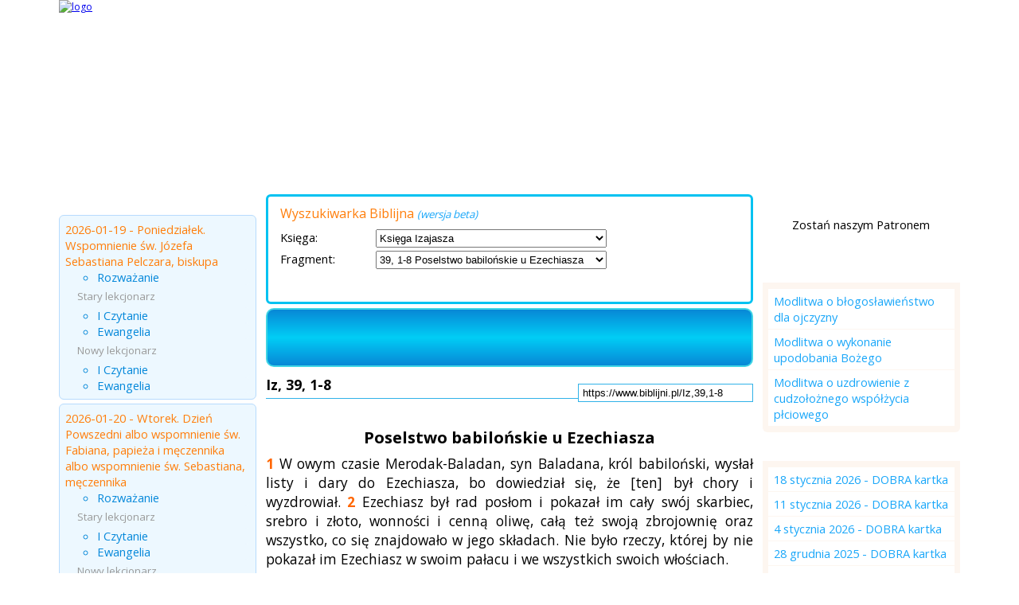

--- FILE ---
content_type: text/html; charset=UTF-8
request_url: https://www.biblijni.pl/Iz,39,1-8
body_size: 11955
content:
<!doctype html>
<html>
<head>
<meta charset="UTF-8" />
<meta name="viewport" content="width=device-width, initial-scale=1.0">
<meta http-equiv="Creation-date" content="2026-01-19T06:00:00Z" />
<meta http-equiv="Content-Language" content="pl" />
<meta name="Keywords" content="biblia audio, biblia do słuchania, pismo święte, czytania z dnia, mp3, biblia czytana, wielka sobota, wielki piątek, Biblia audio, czytania z dnia audio, modlitwy audio, czytanie na dziś, ewangelia na dziś, modlitwy, pismo święte, czytania na każdy dzień, 10 przykazań bożych, biblia tysiąclecia, różaniec, czytanie z dnia" />
<meta name="Description" content="Iz, 39, 1-8 
Poselstwo babilońskie u Ezechiasza
	1 W owym czasie Merodak-Baladan, syn Baladana, król babiloński, wysłał listy i dary do Ezechiasza, bo dowiedział się, że [ten] był chory i wyzdrowiał. 2 Ezechiasz był rad posłom i pokazał im cały swój skarbiec, srebro i złoto, wonności..." />
<meta name="Robots" content="ALL" />

<meta property="og:site_name" content="BIBLIJNI.pl"/>
<meta property="fb:app_id" content="321491564579840" />
<meta property="fb:admins" content="100000201771934" />
<meta property="og:locale" content="pl_pl" />
<meta property="og:url" content="https://www.biblijni.pl/Iz,39,1-8" />

<meta property="og:title" content="BIBLIJNI.pl - Iz, 39, 1-8" />
<meta property="og:description" content="Iz, 39, 1-8 
Poselstwo babilońskie u Ezechiasza
	1 W owym czasie Merodak-Baladan, syn Baladana, król babiloński, wysłał listy i dary do Ezechiasza, bo dowiedział się, że [ten] był chory i wyzdrowiał. 2 Ezechiasz był rad posłom i pokazał im cały swój skarbiec, srebro i złoto, wonności..." />
<meta property="og:image" content="https://www.biblijni.pl/images/logo_Biblijni2.jpg" />


<title>BIBLIJNI.pl - Iz, 39, 1-8</title>
<link rel="stylesheet" href="/style.css?t=10" type="text/css" />
<link rel="stylesheet" type="text/css" href="/css/superfish.css" />
<link type="text/css" href="/css/divbox.css" rel="stylesheet" />
<link href="https://fonts.googleapis.com/css?family=Titillium+Web|Open+Sans:400,700&subset=latin,latin-ext" rel="stylesheet" type="text/css"><link href="/css/biblijni_player.css" rel="stylesheet" type="text/css" /><link rel="stylesheet" href="/responsive.css?t=5" type="text/css" />

<script type="text/javascript" src="/js/jquery.min.js"></script>
<script type="text/javascript" src="/js/superfish.js"></script>
<script type="text/javascript" src="/js/livevalidation.js"></script>
<script type="text/javascript" src="/js/divbox.js"></script>
<script type="text/javascript" src="/js/jquery.cookie.js"></script>

<script type="text/javascript" src="/js/jquery.jplayer.min.js"></script>
<script type="text/javascript" src="/js/jplayer.playlist.min.js"></script>
<script type="text/javascript" src="/js/swfobject.js"></script>

<!-- Global site tag (gtag.js) - Google Analytics -->
<script async src="https://www.googletagmanager.com/gtag/js?id=G-3BCFCDCRJS"></script>
<script>
  window.dataLayer = window.dataLayer || [];
  function gtag(){dataLayer.push(arguments);}
  gtag('js', new Date());

  gtag('config', 'G-3BCFCDCRJS');
</script>
<script async src="https://pagead2.googlesyndication.com/pagead/js/adsbygoogle.js?client=ca-pub-3479165228842989" crossorigin="anonymous"></script></head>
<body>
<script type="text/javascript" src="/js/init.js?v=16"></script>
<div id="top">
<p id="logo"><a href="/" title=""><img src="/images/logo.png" alt="logo" /></a></p></div>
<div id="content">
<a id="nav-button" class="open-menu"> </a><nav id="menu">
<ul class="sf-menu"><li><a href="/" title="Strona główna" class="active" >Strona główna</a></li>
<li ><a href="/biblia/" title="Biblia" >Biblia</a></li>
<li ><a href="/czytania/" title="Czytania z dnia" >Czytania z dnia</a></li>
<li ><a href="/czytania_slubne/" title="Czytania ślubne" >Czytania ślubne</a></li>
<li ><a href="/modlitwy/" title="Modlitwy" >Modlitwy</a></li>
<li ><a href="/jak_zaczac/" title="Przydatne informacje" >Przydatne informacje</a></li>
<li ><a href="/o_nas/" title="O nas" >O nas</a></li>
<li ><a href="/kontakt/" title="Kontakt" >Kontakt</a></li></ul>
</nav>

<div id="leftblock">
<h1 class="boxtitle" ><a href="/czytania" class="box-rozwin">&nbsp;</a>Czytania z dnia</h1><div class="box box-1"><ul class="artlist"><li class=""><h3>2026-01-19 - Poniedziałek. Wspomnienie św. Józefa Sebastiana Pelczara, biskupa</h3><ul><li><a href="https://www.biblijni.pl/czytania/22969_dlaczego_uczniowie_jana_i_uczniowie_faryzeuszow_poszcza_a_twoi_uczniowie_nie_poszcza_mk_2_18_ .html" class="audiobox2" title="&quot;Dlaczego uczniowie Jana i uczniowie faryzeuszów poszczą a Twoi uczniowie nie poszczą?&quot; Mk 2, 18   | 19 stycznia 2026">Rozważanie</a></li></ul><p class="info">Stary lekcjonarz</p><ul><li><a href="https://www.biblijni.pl/czytania/22964_czytanie_z_pierwszej_ksiegi_samuela.html" class="audiobox2" title="Czytanie z Pierwszej Księgi Samuela | 1 Sm 15, 16-23 Bóg odrzuca Saula">I Czytanie</a></li><li><a href="https://www.biblijni.pl/czytania/22965_slowa_ewangelii_wedlug_swietego_marka.html" class="audiobox2" title="Słowa Ewangelii według świętego Marka | Mk 2, 18-22 Zwyczajów Starego Testamentu nie można przenosić do Nowego">Ewangelia</a></li></ul><p class="info">Nowy lekcjonarz</p><ul><li><a href="https://www.biblijni.pl/czytania/22967_czytanie_z_pierwszej_ksiegi_samuela.html" class="audiobox2" title="Czytanie z Pierwszej Księgi Samuela | 1 Sm 15, 16-23 Bóg odrzuca Saula">I Czytanie</a></li><li><a href="https://www.biblijni.pl/czytania/22968_slowa_ewangelii_wedlug_swietego_marka.html" class="audiobox2" title="Słowa Ewangelii według Świętego Marka | Mk 2, 18-22 Zwyczajów Starego Testamentu nie można przenosić do Nowego">Ewangelia</a></li></ul></li>
<li class="l2"><h3>2026-01-20 - Wtorek. Dzień Powszedni albo wspomnienie św. Fabiana, papieża i męczennika albo wspomnienie św. Sebastiana, męczennika</h3><ul><li><a href="https://www.biblijni.pl/czytania/22975_czy_nigdy_nie_czytaliscie_co_uczynil_dawid_kiedy_znalazl_sie_w_potrzebie_i_byl_glodny_on_i_jego_towarzysze_mk_2_25.html" class="audiobox2" title="&quot;Czy nigdy nie czytaliście, co uczynił Dawid, kiedy znalazł się w potrzebie, i był głodny on i jego towarzysze?&quot; Mk 2, 25 | 20 stycznia 2026">Rozważanie</a></li></ul><p class="info">Stary lekcjonarz</p><ul><li><a href="https://www.biblijni.pl/czytania/22970_czytanie_z_pierwszej_ksiegi_samuela.html" class="audiobox2" title="Czytanie z Pierwszej Księgi Samuela | 1 Sm 16, 1-13 Namaszczenie Dawida na króla">I Czytanie</a></li><li><a href="https://www.biblijni.pl/czytania/22971_slowa_ewangelii_wedlug_swietego_marka.html" class="audiobox2" title="Słowa Ewangelii według świętego Marka | Mk 2, 23-28 Szabat został ustanowiony dla człowieka, a nie człowiek dla szabatu">Ewangelia</a></li></ul><p class="info">Nowy lekcjonarz</p><ul><li><a href="https://www.biblijni.pl/czytania/22973_czytanie_z_pierwszej_ksiegi_samuela.html" class="audiobox2" title="Czytanie z Pierwszej Księgi Samuela | 1 Sm 16, 1-13 Namaszczenie Dawida na króla">I Czytanie</a></li><li><a href="https://www.biblijni.pl/czytania/22974_slowa_ewangelii_wedlug_swietego_marka.html" class="audiobox2" title="Słowa Ewangelii według Świętego Marka | Mk 2, 23-28 Szabat został ustanowiony dla człowieka, a nie człowiek dla szabatu">Ewangelia</a></li></ul></li>
<li class=""><h3>2026-01-21 - Środa. Wspomnienie św. Agnieszki, dziewicy i męczennicy</h3><ul><li><a href="https://www.biblijni.pl/czytania/22984_w_dzien_szabatu_jezus_wszedl_do_synagogi_byl_tam_czlowiek_ktory_mial_uschla_reke_mk_3_1.html" class="audiobox2" title="&quot;W dzień szabatu Jezus wszedł do synagogi. Był tam człowiek, który miał uschłą rękę&quot;. Mk 3, 1 | 21 stycznia 2026">Rozważanie</a></li></ul><p class="info">Stary lekcjonarz</p><ul><li><a href="https://www.biblijni.pl/czytania/22979_czytanie_z_pierwszej_ksiegi_samuela.html" class="audiobox2" title="Czytanie z Pierwszej Księgi Samuela | 1 Sm 17, 32-33. 37. 40-51 Dawid zwycięża Goliata">I Czytanie</a></li><li><a href="https://www.biblijni.pl/czytania/22980_slowa_ewangelii_wedlug_swietego_marka.html" class="audiobox2" title="Słowa Ewangelii według świętego Marka | Mk 3, 1-6 Uzdrowienie w dzień szabatu">Ewangelia</a></li></ul><p class="info">Nowy lekcjonarz</p><ul><li><a href="https://www.biblijni.pl/czytania/22982_czytanie_z_pierwszej_ksiegi_samuela.html" class="audiobox2" title="Czytanie z Pierwszej Księgi Samuela | 1 Sm 17, 32-33. 37. 40-51 Dawid zwycięża Goliata">I Czytanie</a></li><li><a href="https://www.biblijni.pl/czytania/22983_slowa_ewangelii_wedlug_swietego_marka.html" class="audiobox2" title="Słowa Ewangelii według Świętego Marka | Mk 3, 1-6 Uzdrowienie w dzień szabatu">Ewangelia</a></li></ul></li>
<li class="l2"><h3>2026-01-22 - Czwartek. Dzień Powszedni albo wspomnienie św. Wincentego, diakona i męczennika albo wspomnienie św. Wincentego Pallottiego, prezbitera</h3><ul><li><a href="https://www.biblijni.pl/czytania/22990_a_szlo_za_nim_wielkie_mnostwo_mk_37.html" class="audiobox2" title="&quot;A szło za Nim wielkie mnóstwo.&quot; Mk 3,7 | 22 stycznia 2026">Rozważanie</a></li></ul><p class="info">Stary lekcjonarz</p><ul><li><a href="https://www.biblijni.pl/czytania/22985_czytanie_z_pierwszej_ksiegi_samuela.html" class="audiobox2" title="Czytanie z Pierwszej Księgi Samuela | 1 Sm 18, 6-9; 19, 1-7 Saul zazdrości Dawidowi uznania">I Czytanie</a></li><li><a href="https://www.biblijni.pl/czytania/22986_slowa_ewangelii_wedlug_swietego_marka.html" class="audiobox2" title="Słowa Ewangelii według świętego Marka | Mk 3, 7-12 Podziw tłumów dla Jezusa">Ewangelia</a></li></ul><p class="info">Nowy lekcjonarz</p><ul><li><a href="https://www.biblijni.pl/czytania/22988_czytanie_z_pierwszej_ksiegi_samuela.html" class="audiobox2" title="Czytanie z Pierwszej Księgi Samuela | 1 Sm 18, 6-9; 19, 1-7 Saul zazdrości Dawidowi uznania">I Czytanie</a></li><li><a href="https://www.biblijni.pl/czytania/22989_slowa_ewangelii_wedlug_swietego_marka.html" class="audiobox2" title="Słowa Ewangelii według Świętego Marka | Mk 3, 7-12 Podziw tłumów dla Jezusa">Ewangelia</a></li></ul></li>
<li class=""><h3>2026-01-23 - Piątek</h3><ul><li><a href="https://www.biblijni.pl/czytania/22996_jezus_wyszedl_na_gore_i_przywolal_do_siebie_tych_ktorych_sam_chcial_a_oni_przyszli_do_niego_mk_3_13.html" class="audiobox2" title="&quot;Jezus wyszedł na górę i przywołał do siebie tych, których sam chciał, a oni przyszli do Niego.&quot; Mk 3, 13 | 23 stycznia 2026">Rozważanie</a></li></ul><p class="info">Stary lekcjonarz</p><ul><li><a href="https://www.biblijni.pl/czytania/22991_czytanie_z_pierwszej_ksiegi_samuela.html" class="audiobox2" title="Czytanie z Pierwszej Księgi Samuela | 1 Sm 24, 3-21 Dawid oszczędza Saula">I Czytanie</a></li><li><a href="https://www.biblijni.pl/czytania/22992_slowa_ewangelii_wedlug_swietego_marka.html" class="audiobox2" title="Słowa Ewangelii według świętego Marka | Mk 3,13-19 Jezus wybiera dwunastu Apostołów">Ewangelia</a></li></ul><p class="info">Nowy lekcjonarz</p><ul><li><a href="https://www.biblijni.pl/czytania/22994_czytanie_z_pierwszej_ksiegi_samuela.html" class="audiobox2" title="Czytanie z Pierwszej Księgi Samuela | 1 Sm 24, 3-21<em> </em>Dawid oszczędza Saula">I Czytanie</a></li><li><a href="https://www.biblijni.pl/czytania/22995_slowa_ewangelii_wedlug_swietego_marka.html" class="audiobox2" title="Słowa Ewangelii według Świętego Marka | Mk 3, 13-19 Jezus wybiera dwunastu Apostołów</h3>
<h2>
	Słowa Ewangelii według Świętego Marka</h2>
<p>
	Jezus wszedł na górę i przywołał do siebie tych, których sam chciał, a oni przyszli do Niego. I ustanowił Dwunastu, aby Mu towarzyszyli, by mógł wysyłać ich na głoszenie nauki i by mieli władzę wypędzać złe duchy.</p>
<p>
	Ustanowił więc Dwunastu: Szymona, któremu nadał imię Piotr; dalej Jakuba, syna Zebedeusza, i Jana, brata Jakuba, którym nadał przydomek Boanerges, to znaczy synowie gromu; dalej Andrzeja, Filipa, Bartłomieja, Mateusza, Tomasza, Jakuba, syna Alfeusza, Tadeusza, Szymona Gorliwego i Judasza Iskariotę, który właśnie Go wydał.">Ewangelia</a></li></ul></li>
</ul>
</div>
<h1 class="boxtitle" >Partnerzy</h1><div class="box  box-4"><p style="text-align: center;">
	<a href="http://www.pallottinum.pl/" target="_blank"><img alt="" src="/files/images/LOGO_WYDAWNICTWO_BIBLIJNI.png" style="max-width: 195px; height: auto; width: 100%;" /></a></p>
<p style="text-align: center;">
	 </p>
<p style="text-align: center;">
	<a href="https://www.spacerweb.pl" target="_blank"><img alt="SpacerWEB Michał Płachetka Fotografia Wnętrz i Wirtualne Spacery 3D" src="/files/images/Spacerweb_logo300.png" style="max-width: 195px; height: auto; width: 100%;" title="SpacerWEB Michał Płachetka Fotografia Wnętrz i Wirtualne Spacery 3D" /></a></p></div><h1 class="boxtitle" >Instagram</h1><div class="box  box-12"><p style="text-align: center;">
	<a href="https://www.instagram.com/biblijnipl/" target="_blank"><img alt="" src="/files/images/IMG_8721.jpeg" style="max-width:200px; width: 100%; height: auto;" /></a></p></div>
</div>
<div id="centerblock">
<div id="wyszukiwarka"><h1>Wyszukiwarka Biblijna <span class="beta">(wersja beta)</span></h1><form action="./" method="post" enctype="" name="">
<input type="hidden" name="akcja" value="szukaj" />
<p id="boxKsiega"><label for="id_ksiegi" class="linia2">Księga:</label>
<select name="id_ksiegi" id="id_ksiegi" size="1"  >
<option value="0">-- Wybierz pozycję --</option><option value="1" >Księga Rodzaju</option>
<option value="2" >Księga Wyjścia</option>
<option value="3" >Księga Kapłańska</option>
<option value="4" >Księga Liczb</option>
<option value="5" >Księga Powtórzonego Prawa</option>
<option value="6" >Księga Jozuego</option>
<option value="7" >Księga Sędziów</option>
<option value="8" >Księga Rut</option>
<option value="9" >1 Księga Samuela</option>
<option value="10" >2 Księga Samuela</option>
<option value="11" >1 Księga Królewska</option>
<option value="12" >2 Księga Królewska</option>
<option value="13" >1 Księga Kronik</option>
<option value="14" >2 Księga Kronik</option>
<option value="15" >Księga Ezdrasza</option>
<option value="16" >Księga Nehemiasza</option>
<option value="17" >Księga Tobiasza</option>
<option value="18" >Księga Judyty</option>
<option value="19" >Księga Estery</option>
<option value="20" >1 Księga Machabejska</option>
<option value="21" >2 Księga Machabejska</option>
<option value="22" >Księga Hioba</option>
<option value="23" >Księga Psalmów</option>
<option value="24" >Księga Przysłów</option>
<option value="25" >Księga Koheleta</option>
<option value="26" >Pieśń nad Pieśniami</option>
<option value="27" >Księga Mądrości</option>
<option value="28" >Mądrość Syracha</option>
<option value="29" selected="selected">Księga Izajasza</option>
<option value="30" >Księga Jeremiasza</option>
<option value="31" >Lamentacje</option>
<option value="32" >Księga Barucha</option>
<option value="33" >Księga Ezechiela</option>
<option value="34" >Księga Daniela</option>
<option value="35" >Księga Ozeasza</option>
<option value="36" >Księga Joela</option>
<option value="37" >Księga Amosa</option>
<option value="38" >Księga Abdiasza</option>
<option value="39" >Księga Jonasza</option>
<option value="40" >Księga Micheasza</option>
<option value="41" >Księga Nahuma</option>
<option value="42" >Księga Habakuka</option>
<option value="43" >Księga Sofoniasza</option>
<option value="44" >Księga Aggeusza</option>
<option value="45" >Księga Zachariasza</option>
<option value="46" >Księga Malachiasza</option>
<option value="47" >Ewangelia wg św. Mateusza</option>
<option value="48" >Ewangelia wg św. Marka</option>
<option value="49" >Ewangelia wg św. Łukasza</option>
<option value="50" >Ewangelia wg św. Jana</option>
<option value="51" >Dzieje Apostolskie</option>
<option value="52" >List do Rzymian</option>
<option value="53" >1 List do Koryntian</option>
<option value="54" >2 List do Koryntian</option>
<option value="55" >List do Galatów</option>
<option value="56" >List do Efezjan</option>
<option value="57" >List do Filipian</option>
<option value="58" >List do Kolosan</option>
<option value="59" >1 List do Tesaloniczan</option>
<option value="60" >2 List do Tesaloniczan</option>
<option value="61" >1 List do Tymoteusza</option>
<option value="62" >2 List do Tymoteusza</option>
<option value="63" >List do Tytusa</option>
<option value="64" >List do Filemona</option>
<option value="65" >List do Hebrajczyków</option>
<option value="66" >List św. Jakuba</option>
<option value="67" >1 List św. Piotra</option>
<option value="68" >2 List św. Piotra</option>
<option value="69" >1 List św. Jana</option>
<option value="70" >2 List św. Jana</option>
<option value="71" >3 List św. Jana</option>
<option value="72" >List św. Judy</option>
<option value="73" >Apokalipsa św. Jana</option>
</select>
</p><p id="boxPoz"><label for="id_poz" class="linia2">Fragment:</label>
<select name="id_poz" id="id_poz" size="1"  >
<option value="0">-- Cała księga --</option><option value="2975" >1, 1-1 KSIĘGA IZAJASZA  KSIĘGA GRÓŹB WYPOWIEDZI PRZECIW JUDZIE I JEROZOLIMIE POPRZEDZAJĄCE WOJNĘ SYRO-EFRAIMSKĄ Tytuł</option>
<option value="2976" >1, 2-3   Niewierność i głupota narodu</option>
<option value="2977" >1, 4-9   Kara na Judę</option>
<option value="2978" >1, 10-20   Przeciw religijnej obłudzie</option>
<option value="2979" >1, 21-28   Elegia nad Jerozolimą</option>
<option value="2980" >1, 21-31   Przeciw świętym drzewom</option>
<option value="2981" >2, 1-5   Trwały pokój mesjański</option>
<option value="2982" >2, 6-22   Sąd Boży nad pysznymi</option>
<option value="2983" >3, 1-15   Nieład w Jerozolimie</option>
<option value="2984" >3, 16-24   Mowa przeciw dumnym mieszkankom Jerozolimy</option>
<option value="2985" >3, 25-26   Wdowy Jerozolimy</option>
<option value="2986" >4, 1-1</option>
<option value="2987" >4, 2-3   Reszta z Jerozolimy</option>
<option value="2988" >4, 4-6   Przyszłe odnowienie</option>
<option value="2989" >5, 1-7   Pieśń o winnicy</option>
<option value="2990" >5, 8-25   Przekleństwa na Judę</option>
<option value="2991" >5, 26-30   Zapowiedź asyryjskiej inwazji na Judę</option>
<option value="2992" >6, 1-13  KSIĘGA EMMANUELA Powołanie Izajasza</option>
<option value="2993" >7, 1-9   Pierwsze napomnienie dane Achazowi</option>
<option value="2994" >7, 10-25   Drugie napomnienie: znak Emmanuela</option>
<option value="2995" >8, 1-4   Podwójny znak klęski dla kraju</option>
<option value="2996" >8, 5-8   Nagana za brak ufności Judy do Boga</option>
<option value="2997" >8, 9-10   Biada najeźdźcom</option>
<option value="2998" >8, 11-15   Plany Boże</option>
<option value="2999" >8, 16-20   Oświadczenie Izajasza dane uczniom</option>
<option value="3000" >8, 21-23   Pochód ludu w ciemnościach</option>
<option value="3001" >8, 23-23   Objawienie się Zbawcy, Księcia Pokoju</option>
<option value="3002" >9, 1-6</option>
<option value="3003" >9, 7-20   Pomsta Pańska nad królestwem izraelskim</option>
<option value="3004" >10, 1-4</option>
<option value="3005" >10, 5-19   Ukaranie dumnej Asyrii i jej króla</option>
<option value="3006" >10, 20-23   Reszta Izraela</option>
<option value="3007" >10, 24-27   Zapowiedź kary na Asyrię</option>
<option value="3008" >10, 28-34   Najeźdźca w Judzie</option>
<option value="3009" >11, 1-9   Przyjście Mesjasza, Króla sprawiedliwego</option>
<option value="3010" >11, 10-16   Powrót wygnańców</option>
<option value="3011" >12, 1-6   Hymn dziękczynny</option>
<option value="3012" >13, 1-22  MOWY WIESZCZE PRZECIW NARODOM POGAŃSKIM Wyrok na Babilon</option>
<option value="3013" >14, 1-2   Powrót z wygnania</option>
<option value="3014" >14, 3-21   Satyra na śmierć tyrana</option>
<option value="3015" >14, 22-23   Zapowiedź zagłady Babilonu</option>
<option value="3016" >14, 24-27   Zapowiedź zagłady Asyrii</option>
<option value="3017" >14, 28-32   Przestroga dla Filistynów</option>
<option value="3018" >15, 1-9   Elegia nad Moabem</option>
<option value="3019" >16, 1-5   Ucieczka Moabitów do Judy</option>
<option value="3020" >16, 6-12   Druga elegia o Moabitach</option>
<option value="3021" >16, 13-14   Wyrok na Moab</option>
<option value="3022" >17, 1-14   Wyrok na Damaszek i Samarię</option>
<option value="3023" >18, 1-7   Proroctwo przeciw Kusz</option>
<option value="3024" >19, 1-15   Przeciw Egiptowi</option>
<option value="3025" >19, 16-25   Nawrócenie się Egiptu i Asyrii</option>
<option value="3026" >20, 1-6   Klęska Aszdodu</option>
<option value="3027" >21, 1-10   Zapowiedź upadku Babilonu</option>
<option value="3028" >21, 11-12   Odpowiedź dla Edomitów</option>
<option value="3029" >21, 13-17   Zapowiedź sądu nad Arabią</option>
<option value="3030" >22, 1-8   Prorocza mowa przeciw Jerozolimie</option>
<option value="3031" >22, 8-14   Przeciw przygotowaniom wojennym</option>
<option value="3032" >22, 15-25   Proroctwo o Szebnie i Eliakimie</option>
<option value="3033" >23, 1-14   Wyrok na Tyr i Sydon</option>
<option value="3034" >23, 15-18   Poddaństwo Tyru</option>
<option value="3035" >24, 1-6  APOKALIPSA IZAJASZA Powszechny sąd Boży nad światem</option>
<option value="3036" >24, 7-18   Zniszczone miasto</option>
<option value="3037" >24, 19-23   Dalszy ciąg poematu o sądzie ostatecznym</option>
<option value="3038" >25, 1-5   Dziękczynna pieśń wybawionych</option>
<option value="3039" >25, 6-12   Uczta mesjańska</option>
<option value="3040" >26, 1-6   Druga pieśń dziękczynna za zwycięstwo</option>
<option value="3041" >26, 7-19   Psalm eschatologiczny</option>
<option value="3042" >26, 20-21   Proroctwo eschatologiczne</option>
<option value="3043" >27, 1-1</option>
<option value="3044" >27, 2-5   Pieśń o winnicy Pańskiej</option>
<option value="3045" >27, 6-11   Łaska dla Jakuba, kara dla ciemięzcy</option>
<option value="3046" >27, 12-13   Proroctwo</option>
<option value="3047" >28, 1-6  MOWY PRZECIW SAMARII, JEROZOLIMIE I NARODOM POGAŃSKIM Przestroga dla Samarii</option>
<option value="3048" >28, 7-13   Mowa przeciw kapłanom i fałszywym prorokom</option>
<option value="3049" >28, 14-15   Poemat przeciw złym doradcom królewskim</option>
<option value="3050" >28, 16-17   Proroctwo</option>
<option value="3051" >28, 17-22   Ciąg dalszy poematu</option>
<option value="3052" >28, 23-29   Przypowieść o pracy rolników</option>
<option value="3053" >29, 1-10   Poemat proroczy o Arielu</option>
<option value="3054" >29, 11-12   Tajemnica objawienia</option>
<option value="3055" >29, 13-14   Proroctwo</option>
<option value="3056" >29, 15-24   Na złych doradców królewskich</option>
<option value="3057" >30, 1-5   Przeciw przymierzu z Egiptem</option>
<option value="3058" >30, 6-7   Ponowna wypowiedź przeciw poselstwu do Egiptu</option>
<option value="3059" >30, 8-18   Testament duchowy Izajasza</option>
<option value="3060" >30, 19-26   Przyszły dobrobyt</option>
<option value="3061" >30, 27-33   Kara na Asyrię</option>
<option value="3062" >31, 1-3   Przeciw Egiptowi</option>
<option value="3063" >31, 4-9   Przeciw Asyrii</option>
<option value="3064" >32, 1-5   Sprawiedliwy król mesjański</option>
<option value="3065" >32, 6-8   Kontrast między głupim a szlachetnym</option>
<option value="3066" >32, 9-14   Do bezmyślnych kobiet</option>
<option value="3067" >32, 15-20   Zbawienie od Pana</option>
<option value="3068" >33, 1-6   Pieśń ufności w Bogu</option>
<option value="3069" >33, 7-16   Boże działanie</option>
<option value="3070" >33, 17-24   Chwalebna przyszłość</option>
<option value="3071" >34, 1-17   Zagłada Edomitów typem kary dla narodów</option>
<option value="3072" >35, 1-10   Sąd Boży wybawieniem Izraela</option>
<option value="3073" >36, 1-22  DODATEK HISTORYCZNY Najazd Sennacheryba na Judę Bluźniercza mowa rabsaka</option>
<option value="3074" >37, 1-7   Szukanie rady u proroka Izajasza</option>
<option value="3075" >37, 8-13   Powrót rabsaka do Sennacheryba i nowe poselstwo do Ezechiasza</option>
<option value="3076" >37, 14-20   Modlitwa Ezechiasza</option>
<option value="3077" >37, 21-29   Proroctwo Izajasza o Sennacherybie</option>
<option value="3078" >37, 30-32   Znak dla Ezechiasza</option>
<option value="3079" >37, 33-35   Wyrocznia przeciw Asyrii</option>
<option value="3080" >37, 36-38   Zagłada wojska i śmierć Sennacheryba</option>
<option value="3081" >38, 1-8   Uzdrowienie Ezechiasza</option>
<option value="3082" >38, 9-20   Pieśń Ezechiasza</option>
<option value="3083" selected="selected">39, 1-8   Poselstwo babilońskie u Ezechiasza</option>
<option value="3084" >40, 1-8 KSIĘGA POCIESZENIA IZRAELA OBIETNICE WYZWOLENIA IZRAELA Powołanie proroka</option>
<option value="3085" >40, 9-11   Zapowiedź ukazania się Boga</option>
<option value="3086" >40, 12-26   Wielkość Boga</option>
<option value="3087" >40, 27-31   Wszechmoc Boża budzi ufność</option>
<option value="3088" >41, 1-5   Powołanie Cyrusa</option>
<option value="3089" >41, 8-16   Bóg jest z Izraelem</option>
<option value="3090" >41, 17-20   Cuda nowego wyjścia</option>
<option value="3091" >41, 21-24   Pan jest jedynym Bogiem</option>
<option value="3092" >41, 25-29   Zapowiedź zwycięstwa Cyrusa</option>
<option value="3093" >42, 1-9   Pierwsza pieśń o Słudze Pańskim</option>
<option value="3094" >42, 10-17   Hymn o zwycięstwie Pana</option>
<option value="3095" >42, 18-25   Zaślepienie narodu i kara</option>
<option value="3096" >43, 1-7   Wyzwolenie Izraela dziełem wszechmocy Bożej</option>
<option value="3097" >43, 8-13   Pan sam jest jedynym Bogiem</option>
<option value="3098" >43, 14-15   Babilon w ruinie</option>
<option value="3099" >43, 16-21   Cuda nowego wyjścia</option>
<option value="3100" >43, 22-28   Niewdzięczność Izraela</option>
<option value="3101" >44, 1-8   Błogosławieństwo Izraela</option>
<option value="3102" >44, 9-20   Satyra na bałwochwalstwo</option>
<option value="3103" >44, 21-22   Orędzie Boże do Izraela</option>
<option value="3104" >44, 23-23   Pieśń radości</option>
<option value="3105" >44, 24-28   Wszechmoc Boga</option>
<option value="3106" >45, 1-6   Przepowiednia o posłannictwie Cyrusa</option>
<option value="3107" >45, 7-8   Proroctwo o zbawieniu</option>
<option value="3108" >45, 9-13   Najwyższa władza Boga-Stwórcy</option>
<option value="3109" >45, 14-17   Nawrócenie pogan</option>
<option value="3110" >45, 18-19   Dowody Bożego działania</option>
<option value="3111" >45, 20-25   Pan jest Bogiem wszystkich</option>
<option value="3112" >46, 1-4   Upadek bóstw pogańskich</option>
<option value="3113" >46, 5-7   Bóg niezrównany</option>
<option value="3114" >46, 8-13   Pan włada przyszłością</option>
<option value="3115" >47, 1-15   Pieśń o zagładzie Babilonu</option>
<option value="3116" >48, 1-11   Tylko Bóg panuje nad przyszłością</option>
<option value="3117" >48, 12-16   Cyrus powołany przez Pana</option>
<option value="3118" >48, 17-19   Pan przewodnikiem Izraela</option>
<option value="3119" >48, 20-22   Pieśń na wyjście z Babilonu</option>
<option value="3120" >49, 1-7  SŁUGA PAŃSKI I JEGO DZIEŁO Druga pieśń o Słudze Pańskim: Boski jego wybór i trudne zadanie</option>
<option value="3121" >49, 8-26   Cudowny powrót Izraela z wygnania</option>
<option value="3122" >50, 1-3   Wybawienie zawsze gotowe</option>
<option value="3123" >50, 4-9   Trzecia pieśń o Słudze Pańskim: Pan wspiera Sługę w prześladowaniach</option>
<option value="3124" >50, 10-11   Naśladowanie Sługi Pańskiego</option>
<option value="3125" >51, 1-3   Ocalenie synów Abrahama jest pewne</option>
<option value="3126" >51, 4-8   Sąd Pana nad światem</option>
<option value="3127" >51, 9-11   Przebudzenie się ramienia Pańskiego</option>
<option value="3128" >51, 12-13   Pan wszechmocnym pocieszycielem</option>
<option value="3129" >51, 14-16   Wybawienie</option>
<option value="3130" >51, 17-23   Pobudka dla Jerozolimy</option>
<option value="3131" >52, 1-2</option>
<option value="3132" >52, 3-6   Niewola narodu izraelskiego</option>
<option value="3133" >52, 7-12   Budzi się Pan i Jerozolima</option>
<option value="3134" >52, 13-15   Czwarta pieśń o Słudze Pańskim: Jego cierpienia, śmierć i chwała</option>
<option value="3135" >53, 1-12</option>
<option value="3136" >54, 1-3   Chwalebna przyszłość Jerozolimy</option>
<option value="3137" >54, 4-10   Miłość Pańska</option>
<option value="3138" >54, 11-17   Nowa Jerozolima</option>
<option value="3139" >55, 1-3   Pokarm dla biednych</option>
<option value="3140" >55, 3-5   Nowe przymierze</option>
<option value="3141" >55, 6-9   Bliskość i wielkość Pana</option>
<option value="3142" >55, 10-11   Skuteczność słowa Pańskiego</option>
<option value="3143" >55, 12-13   Zakończenie księgi: Radosny powrót z wygnania</option>
<option value="3144" >56, 1-8  KSIĘGA TRIUMFU Przyjęcie pogan przez Pana</option>
<option value="3145" >56, 9-12   Niegodni pasterze</option>
<option value="3146" >57, 1-2</option>
<option value="3147" >57, 3-13   Bałwochwalstwo Jerozolimy</option>
<option value="3148" >57, 14-21   Pociecha dla pobożnych</option>
<option value="3149" >58, 1-12   Prawdziwy post</option>
<option value="3150" >58, 13-14   Szabat</option>
<option value="3151" >59, 1-15   Psalm pokutny: Grzechy Izraela opóźniają zbawienie</option>
<option value="3152" >59, 15-20   Urywek Apokalipsy: Zwycięstwo Pana nad złem</option>
<option value="3153" >59, 21-21   Wypowiedź Boża</option>
<option value="3154" >60, 1-22   Chwała odnowionej Jerozolimy</option>
<option value="3155" >61, 1-11   Posłannictwo proroka</option>
<option value="3156" >62, 1-9   Chwalebne powstanie Jerozolimy</option>
<option value="3157" >62, 10-12   Zakończenie</option>
<option value="3158" >63, 1-6   Apokaliptyczny poemat o pomście Bożej</option>
<option value="3159" >63, 7-19   Psalm dziękczynny i błagalny</option>
<option value="3160" >64, 1-11</option>
<option value="3161" >65, 1-14   Rozprawa Boga z bałwochwalcami</option>
<option value="3162" >65, 15-25   Odpłata ostateczna</option>
<option value="3163" >66, 1-4   Prawdziwy kult Boga</option>
<option value="3164" >66, 5-16   Poemat pocieszający</option>
<option value="3165" >66, 17-17   Przeciw pogańskim praktykom</option>
<option value="3166" >66, 18-24   Przepowiednie o rzeczach przyszłych</option>
</select>
</p><input type="submit" value="  "   />
</form>

<script type="text/javascript">
<!--
jQuery("#id_ksiegi").change( function () {
		var val= jQuery(this).val();
		jQuery.ajax({
			type: "GET",
			data: {id_ksiegi: val},
			url: "/data/biblia_pozycje.php",
			success: function (data) {
				jQuery("#boxPoz").html(data);
			}
		});
	});
-->
</script>
</div><div id="tresc"  class="bibliaTresc" >

<script type="text/javascript">
//<![CDATA[
$(document).ready(function(){

	new jPlayerPlaylist({
		jPlayer: "#jquery_jplayer_1",
		cssSelectorAncestor: "#jp_container_1"
	}, [
	{
			title:"",
			mp3:"/biblijni_api/biblia_3083_1.mp3"
		}

	], {
		playlistOptions: {
			autoPlay: true
		},
		swfPath: "../js",
		supplied: "mp3",
		wmode: "window",
		useStateClassSkin: true,
		autoBlur: false,
		smoothPlayBar: true,
		keyEnabled: true
	});
});
//]]>
</script><div id="jquery_jplayer_1" class="jp-jplayer"></div>
<div id="jp_container_1" class="jp-audio" role="application" aria-label="media player">
	<div class="jp-type-playlist">
		<div class="jp-gui jp-interface">
			<div class="jp-controls">
				<button class="jp-play" role="button" tabindex="0">play</button>
			</div>
			<div class="jp-progress">
				<div class="jp-seek-bar">
					<div class="jp-play-bar"></div>
				</div>
			</div>
			<div class="jp-time-holder">
				<div class="jp-current-time" role="timer" aria-label="time">&nbsp;</div>
				<div class="jp-duration" role="timer" aria-label="duration">&nbsp;</div>
			</div>
		</div>
		<div class="jp-playlist">
			<ul>
				<li>&nbsp;</li>
			</ul>
		</div>
		<div class="jp-no-solution">
			<span>Update Required</span>
			To play the media you will need to either update your browser to a recent version or update your <a href="http://get.adobe.com/flashplayer/" target="_blank">Flash plugin</a>.
		</div>
	</div>
</div><p class="url"><input type="text" name="url" value="https://www.biblijni.pl/Iz,39,1-8" readonly class="url" /></p><h4>Iz, 39, 1-8 </h4><br class="clearboth" />
<h3 class="center">Poselstwo babilońskie u Ezechiasza</h3>
<p>
	<span class="werset">1</span> W owym czasie Merodak-Baladan, syn Baladana, król babiloński, wysłał listy i dary do Ezechiasza, bo dowiedział się, że [ten] był chory i wyzdrowiał. <span class="werset">2</span> Ezechiasz był rad posłom i pokazał im cały swój skarbiec, srebro i złoto, wonności i cenną oliwę, całą też swoją zbrojownię oraz wszystko, co się znajdowało w jego składach. Nie było rzeczy, której by nie pokazał im Ezechiasz w swoim pałacu i we wszystkich swoich włościach.</p>
<p>
	<span class="werset">3</span> Wówczas prorok Izajasz przyszedł do króla Ezechiasza i zagadnął go: «Co mówili ci mężowie i skąd przybyli do ciebie?» Ezechiasz odrzekł: «Z dalekiego kraju przybyli do mnie, z Babilonu». <span class="werset">4</span> Znowu zapytał: «Co widzieli w twoim pałacu?» Odpowiedział Ezechiasz: «Widzieli wszystko, cokolwiek jest w moim pałacu. Nie było takiej rzeczy w moich składach, której bym im nie pokazał». <span class="werset">5</span> Wtedy Izajasz powiedział do Ezechiasza: «Posłuchaj słowa Pana Zastępów! <span class="werset">6</span> Oto nadejdą dni, gdy to wszystko, co jest w twoim pałacu i co nagromadzili twoi przodkowie aż do dzisiejszego dnia, zostanie zabrane do Babilonu. Nic nie pozostanie, mówi Pan. <span class="werset">7</span> A synów twoich, którzy będą pochodzić od ciebie, z tych, którym dasz życie, zabiorą i będą dworzanami w pałacu króla babilońskiego». <span class="werset">8</span> Ezechiasz zaś rzekł do Izajasza: «Pomyślne jest słowo Pańskie, które wygłosiłeś». Myślał bowiem: «Będzie spokój i bezpieczeństwo przynajmniej za mego życia».</p></div>
</div>
<div id="rightblock"><h1 class="boxtitle" >Wsparcie</h1><div class="box  box-8"><p style="text-align: center;">
	Zostań naszym Patronem</p>
<p style="text-align: center;">
	<a href="/patronite" title="Zostań naszym Patronem"><img alt="" src="/files/images/polecane/Patronite_Black.png" style="width: 210px; height: 49px;" /></a></p></div><script async src="https://pagead2.googlesyndication.com/pagead/js/adsbygoogle.js?client=ca-pub-3479165228842989"
     crossorigin="anonymous"></script>
<ins class="adsbygoogle"
     style="display:block"
     data-ad-format="fluid"
     data-ad-layout-key="-bn+8u+18-28-i"
     data-ad-client="ca-pub-3479165228842989"
     data-ad-slot="5905543072"></ins>
<script>
     (adsbygoogle = window.adsbygoogle || []).push({});
</script><h1 class="boxtitle" ><a href="/modlitwy" class="box-rozwin">&nbsp;</a>Modlitwa na dzisiaj</h1><div class="box box-2"><ul class="artlist"><li><a href="https://www.biblijni.pl/modlitwy/71_modlitwa_o_blogoslawienstwo_dla_ojczyzny.html" class="audiobox2">Modlitwa o błogosławieństwo dla ojczyzny</a></li><li><a href="https://www.biblijni.pl/modlitwy/144_modlitwa_o_wykonanie_upodobania_bozego.html" class="audiobox2">Modlitwa o wykonanie upodobania Bożego</a></li><li><a href="https://www.biblijni.pl/modlitwy/201_modlitwa_o_uzdrowienie_z_cudzoloznego_wspolzycia_plciowego.html" class="audiobox2">Modlitwa o uzdrowienie z cudzołożnego współżycia płciowego</a></li></ul>
</div>
<h1 class="boxtitle" ><a href="/media" class="box-rozwin">&nbsp;</a>DOBRA kartka</h1><div class="box box-2"><ul class="artlist"><li><a href="https://www.biblijni.pl/media/95_18_stycznia_2026_dobra_kartka.html" class="audiobox2">18 stycznia 2026 - DOBRA kartka</a></li><li><a href="https://www.biblijni.pl/media/94_11_stycznia_2026_dobra_kartka.html" class="audiobox2">11 stycznia 2026 - DOBRA kartka</a></li><li><a href="https://www.biblijni.pl/media/93_4_stycznia_2026_dobra_kartka.html" class="audiobox2">4 stycznia 2026 - DOBRA kartka</a></li><li><a href="https://www.biblijni.pl/media/92_28_grudnia_2025_dobra_kartka.html" class="audiobox2">28 grudnia 2025 - DOBRA kartka</a></li><li><a href="https://www.biblijni.pl/media/91_21_grudnia_2025_dobra_kartka.html" class="audiobox2">21 grudnia 2025 - DOBRA kartka</a></li></ul>
</div>
<h1 class="boxtitle" >Rozważania nt. Litanii Loretańskiej</h1><div class="box  box-10"><ul>
	<li>
		<a href="/media/4_rozwazania_nt_litanii_loretanskiej_dzien_1.html">Dzień 1</a></li>
	<li>
		<a href="/media/5_rozwazania_nt_litanii_loretanskiej_dzien_2.html">Dzień 2</a></li>
	<li>
		<a href="/media/6,rozwazania_nt_litanii_loretanskiej_dzien_3.html">Dzień 3</a></li>
	<li>
		<a href="/media/7_rozwazania_nt_litanii_loretanskiej_dzien_4.html">Dzień 4</a></li>
	<li>
		<a href="/media/8_rozwazania_nt_litanii_loretanskiej_dzien_5.html">Dzień 5</a></li>
	<li>
		<a href="/media/9_rozwazania_nt_litanii_loretanskiej_dzien_6.html">Dzień 6</a></li>
	<li>
		<a href="/media/10_rozwazania_nt_litanii_loretanskiej_dzien_7.html">Dzień 7</a></li>
	<li>
		<a href="/media/11_rozwazania_nt_litanii_loretanskiej_dzien_8.html">Dzień 8</a></li>
	<li>
		<a href="/media/12_rozwazania_nt_litanii_loretanskiej_dzien_9.html">Dzień 9</a></li>
	<li>
		<a href="/media/13_rozwazania_nt_litanii_loretanskiej_dzien_10.html">Dzień 10</a></li>
	<li>
		<a href="/media/14_rozwazania_nt_litanii_loretanskiej_dzien_11.html">Dzień 11</a></li>
	<li>
		<a href="/media/15_rozwazania_nt_litanii_loretanskiej_dzien_12.html">Dzień 12</a></li>
	<li>
		<a href="/media/16_rozwazania_nt_litanii_loretanskiej_dzien_13.html">Dzień 13</a></li>
	<li>
		<a href="/media/17_rozwazania_nt_litanii_loretanskiej_dzien_14.html">Dzień 14</a></li>
	<li>
		<a href="/media/18_rozwazania_nt_litanii_loretanskiej_dzien_15.html">Dzień 15</a></li>
	<li>
		<a href="/media/19_rozwazania_nt_litanii_loretanskiej_dzien_16.html">Dzień 16</a></li>
	<li>
		<a href="/media/20_rozwazania_nt_litanii_loretanskiej_dzien_17.html">Dzień 17</a></li>
	<li>
		<a href="/media/21_rozwazania_nt_litanii_loretanskiej_dzien_18.html">Dzień 18</a></li>
	<li>
		<a href="/media/22_rozwazania_nt_litanii_loretanskiej_dzien_19.html">Dzień 19</a></li>
	<li>
		<a href="/media/23_rozwazania_nt_litanii_loretanskiej_dzien_20.html">Dzień 20</a></li>
	<li>
		<a href="/media/24_rozwazania_nt_litanii_loretanskiej_dzien_21.html">Dzień 21</a></li>
	<li>
		<a href="/media/25_rozwazania_nt_litanii_loretanskiej_dzien_22.html">Dzień 22</a></li>
	<li>
		<a href="/media/26_rozwazania_nt_litanii_loretanskiej_dzien_23.html">Dzień 23</a></li>
	<li>
		<a href="/media/27_rozwazania_nt_litanii_loretanskiej_dzien_24.html">Dzień 24</a></li>
	<li>
		<a href="/media/28_rozwazania_nt_litanii_loretanskiej_dzien_25.html">Dzień 25</a></li>
	<li>
		<a href="/media/29_rozwazania_nt_litanii_loretanskiej_dzien_26.html">Dzień 26</a></li>
	<li>
		<a href="/media/30_rozwazania_nt_litanii_loretanskiej_dzien_27.html">Dzień 27</a></li>
	<li>
		<a href="/media/31_rozwazania_nt_litanii_loretanskiej_dzien_28.html">Dzień 28</a></li>
	<li>
		<a href="/media/32_rozwazania_nt_litanii_loretanskiej_dzien_29.html">Dzień 29</a></li>
	<li>
		<a href="/media/33_rozwazania_nt_litanii_loretanskiej_dzien_30.html">Dzień 30</a></li>
	<li>
		<a href="/media/34_rozwazania_nt_litanii_loretanskiej_dzien_31.html">Dzień 31</a></li>
</ul>
<p style="text-align: center;">
	<a href="/media/">Zobacz całość</a></p></div><h1 class="boxtitle3">Newsletter</h1><form action="/newsletter/newsletter.php" method="post" id="newsletter" class="box3">
				<input type="hidden" name="lang_id" value="1" />
				<input type="hidden" name="action" value="subscrible" />
				<input type="text" name="email" class="query" value="Wpisz Twój adres email" size="15" onclick="this.value=''" id="n1" />
				<script type="text/javascript">
				var n1 = new LiveValidation('n1', { validMessage: 'OK', wait: 500});
				n1.add( Validate.Presence, {failureMessage: "Pole nie może być puste!"} );
				n1.add(Validate.Email, {failureMessage: "Błędny adres email!"} );
				</script><input type="submit" value="" class="newsletterwyslij" />
				</form></div>
<br class="clearboth1px" />&nbsp;</div>
<script type="text/javascript">
jQuery.noConflict(); //restore $ to prototype
jQuery(document).ready(function(){
  jQuery(".audiobox").divbox({caption: false});
});

</script><div  id="footer">
	<p class="copyright1">Wszelkie prawa zastrzeżone © 2011 by <a href="http://www.biblijni.pl">BIBLIJNI.pl</a></p>
	<p class="copyright2">Realizacja: <a href="https://www.spacerweb.pl" title="SpacerWEB - www.spacerweb.pl" target="_blank">SpacerWEB.pl</a></p>	
	
</div><div id="cookieinfo">
<img id="bclose" alt="zamknij" src="/images/close.png">
<p>Ta strona używa cookies. <a href="/cookies" title="Dowiedz się więcej o cookies">Dowiedz się więcej</a> o celu ich używania i zmianie ustawień cookies w przeglądarce. Korzystając ze strony wyrażasz zgodę na używanie cookies, zgodnie z aktualnymi ustawieniami przeglądarki.</p>
</div>
<script type="text/javascript">
<!--
var $mp = jQuery.noConflict();
	$mp('#bclose').click(function(){
		$mp.cookie('cookieinfo', '1', {expires: 30, path: '/'});
		$mp("#cookieinfo").addClass('nodisplay');				
	return false;
	})
-->
</script> 

<script>
  (function(i,s,o,g,r,a,m){i['GoogleAnalyticsObject']=r;i[r]=i[r]||function(){
  (i[r].q=i[r].q||[]).push(arguments)},i[r].l=1*new Date();a=s.createElement(o),
  m=s.getElementsByTagName(o)[0];a.async=1;a.src=g;m.parentNode.insertBefore(a,m)
  })(window,document,'script','//www.google-analytics.com/analytics.js','ga');

  ga('create', 'UA-22808606-1', 'biblijni.pl');
  ga('require', 'displayfeatures');
  ga('send', 'pageview');

</script>

</body>
</html>


--- FILE ---
content_type: text/html; charset=utf-8
request_url: https://www.google.com/recaptcha/api2/aframe
body_size: 265
content:
<!DOCTYPE HTML><html><head><meta http-equiv="content-type" content="text/html; charset=UTF-8"></head><body><script nonce="NrszTL9z0T42r_MsYdOl2A">/** Anti-fraud and anti-abuse applications only. See google.com/recaptcha */ try{var clients={'sodar':'https://pagead2.googlesyndication.com/pagead/sodar?'};window.addEventListener("message",function(a){try{if(a.source===window.parent){var b=JSON.parse(a.data);var c=clients[b['id']];if(c){var d=document.createElement('img');d.src=c+b['params']+'&rc='+(localStorage.getItem("rc::a")?sessionStorage.getItem("rc::b"):"");window.document.body.appendChild(d);sessionStorage.setItem("rc::e",parseInt(sessionStorage.getItem("rc::e")||0)+1);localStorage.setItem("rc::h",'1768858991128');}}}catch(b){}});window.parent.postMessage("_grecaptcha_ready", "*");}catch(b){}</script></body></html>